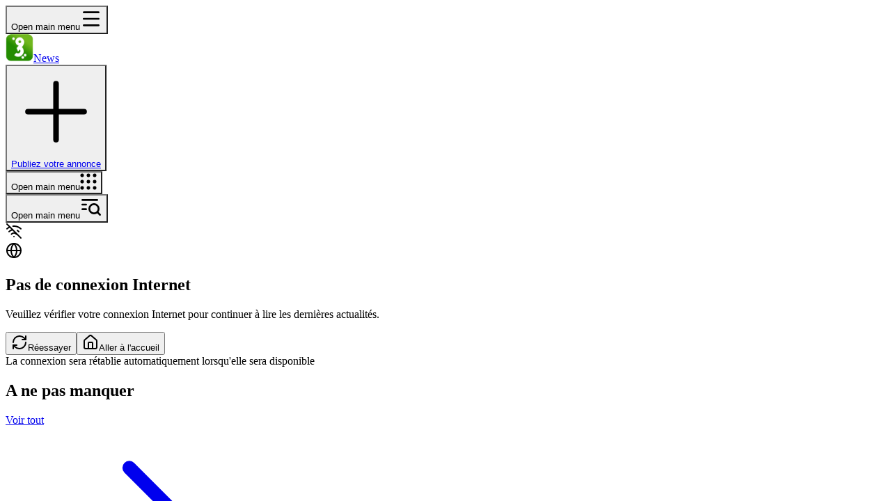

--- FILE ---
content_type: application/javascript
request_url: https://fibladi.com/assets/index-kBiu2FeQ.js
body_size: 279
content:
import{J as s,j as r,G as m}from"./index-BMKhCESW.js";import{L as p,C as a}from"./lastNews-BDnWi-nc.js";import{T as f,H as c,P as g}from"./singlePost-GZ8-BM-K.js";import"./getLastByCategory-Y6rIeROQ.js";import"./NoInternet-C10GfWSv.js";import"./spin-loading-CyuRwPi6.js";import"./Badge-DvVBosr5.js";import"./image-DYcFG8KS.js";import"./button-DZZEx64R.js";import"./index-D-a_Mk8F.js";import"./card-DeOlVYUl.js";import"./getAds-CLPfDivt.js";import"./plus-CXcNiCbl.js";import"./trending-ByR05NhF.js";import"./SectionSliderPosts-CChLQhSq.js";import"./MySlider-vXPW_Ja8.js";import"./homeSliderMobile-CdZQGNqZ.js";import"./adsSliderMulti-D2IMZlmy.js";import"./iconBase-Btvsxvr7.js";import"./SingleRelatedPosts-0cGDtonE.js";function x({name:t}){return r.jsx("div",{className:"container min-h-52 flex items-center justify-center  text-3xl font-bold",children:t})}const G=()=>{var i;const{type:t,postId:e,code:o,post:n}=s.useLoaderData();if(t==="trending")return r.jsx(f,{trendingwhen:e,vr:"fr"});if(t==="category")return o&&o<3?r.jsx(p,{categoryId:e,vr:"fr",code:o,page:"1"}):r.jsx(a,{categoryId:e,vr:"fr",code:o,page:"1"});if(t==="page")return r.jsx(x,{name:((i=m.get(e))==null?void 0:i.nameFr)??""});if(t==="categoryHome")return r.jsx(c,{categoryId:e,vr:"fr",code:o});if(t==="post")return r.jsx(g,{post:n,vr:"fr"})};export{G as component};
//# sourceMappingURL=index-kBiu2FeQ.js.map
